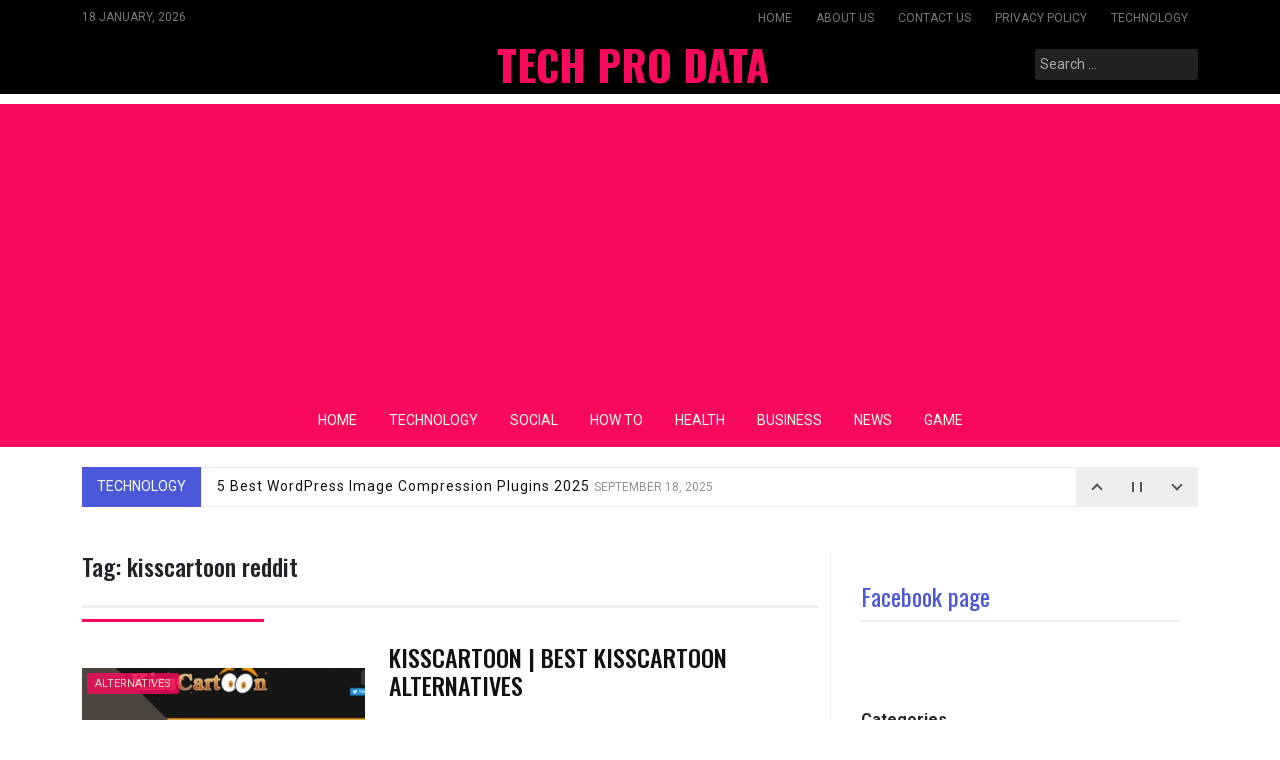

--- FILE ---
content_type: text/html; charset=utf-8
request_url: https://www.google.com/recaptcha/api2/aframe
body_size: 186
content:
<!DOCTYPE HTML><html><head><meta http-equiv="content-type" content="text/html; charset=UTF-8"></head><body><script nonce="GFOF2IcQZEJIUur1wCsrNQ">/** Anti-fraud and anti-abuse applications only. See google.com/recaptcha */ try{var clients={'sodar':'https://pagead2.googlesyndication.com/pagead/sodar?'};window.addEventListener("message",function(a){try{if(a.source===window.parent){var b=JSON.parse(a.data);var c=clients[b['id']];if(c){var d=document.createElement('img');d.src=c+b['params']+'&rc='+(localStorage.getItem("rc::a")?sessionStorage.getItem("rc::b"):"");window.document.body.appendChild(d);sessionStorage.setItem("rc::e",parseInt(sessionStorage.getItem("rc::e")||0)+1);localStorage.setItem("rc::h",'1768726795840');}}}catch(b){}});window.parent.postMessage("_grecaptcha_ready", "*");}catch(b){}</script></body></html>